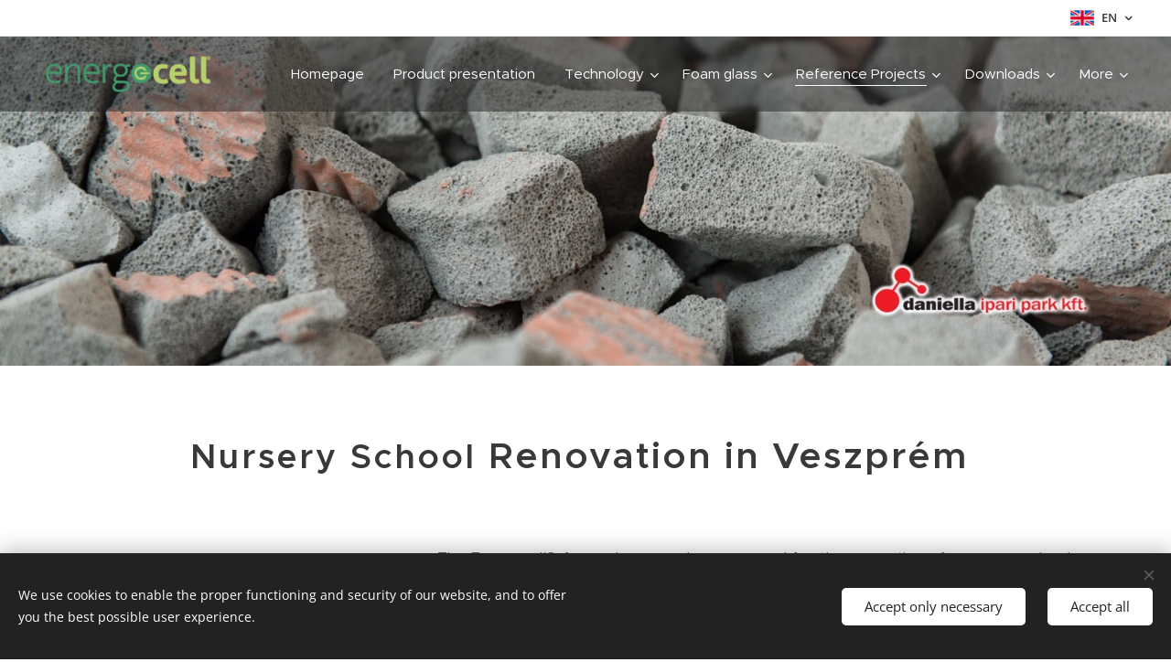

--- FILE ---
content_type: application/javascript; charset=UTF-8
request_url: https://duyn491kcolsw.cloudfront.net/client.fe/js.compiled/lang.en.2064.js?ph=eb53f31644
body_size: 385
content:
window.translations=["Free","Mini","Standard","Profi","Limited","Business","Do not show","In stock","Out of stock","Available in 3 days","Available in 7 days","Available in 14 days","Available in 1 month","Available in more than 1 month","Photo Gallery","No images were found in this photo gallery.","Blog","Products","There are no blog posts yet. Start by clicking \"Add blog post\".","There are no products yet. Start by clicking \"Add product\".","There are no blog posts yet. Start by adding a page \"Blog\".","This category is empty. Assign products to it or choose another category."];